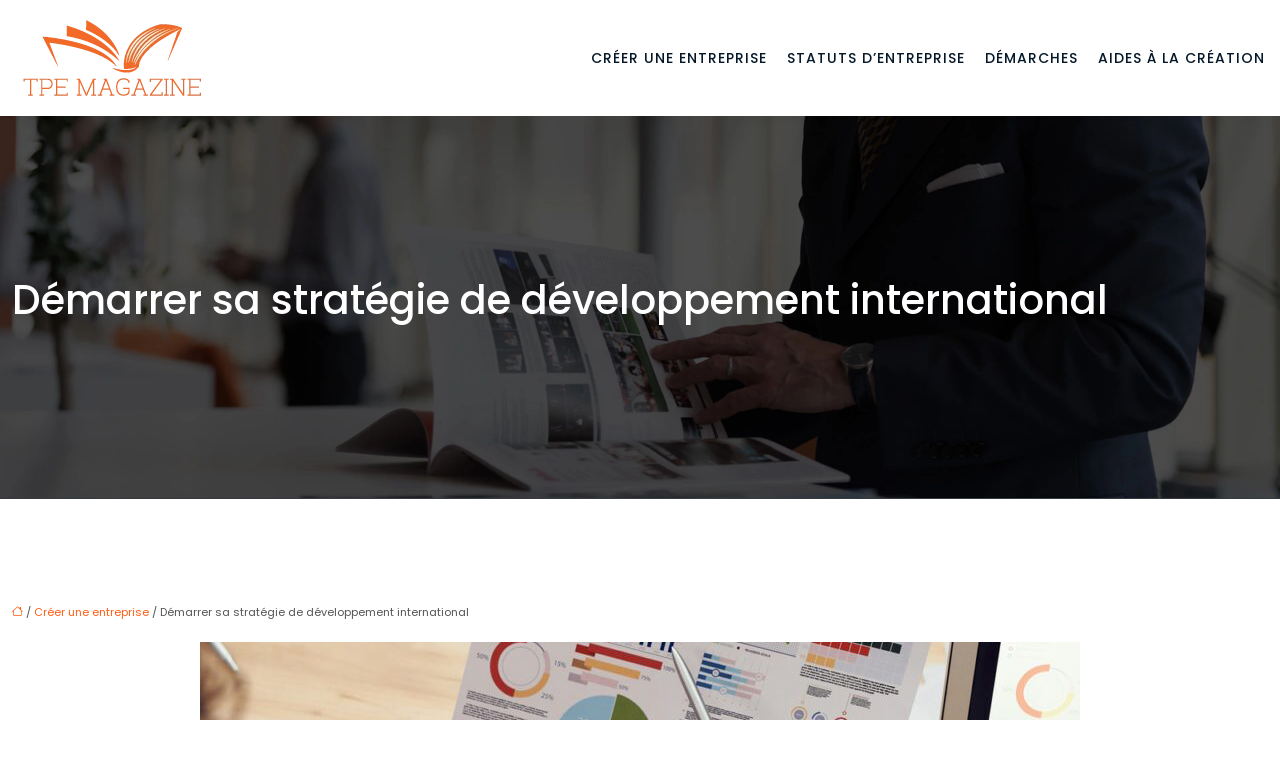

--- FILE ---
content_type: text/html; charset=UTF-8
request_url: https://www.tpemagazine.com/demarrer-sa-strategie-de-developpement-international/
body_size: 12244
content:
<!DOCTYPE html>
<html lang="fr-FR">
<head>
<meta charset="UTF-8" />
<meta name="viewport" content="width=device-width">
<link rel="shortcut icon" href="/wp-content/uploads/2021/04/favicon-1.png" />
<script type="application/ld+json">
{
    "@context": "https://schema.org",
    "@graph": [
        {
            "@type": "WebSite",
            "@id": "https://www.tpemagazine.com#website",
            "url": "https://www.tpemagazine.com",
            "inLanguage": "fr-FR",
            "publisher": {
                "@id": "https://www.tpemagazine.com#organization"
            }
        },
        {
            "@type": "Organization",
            "@id": "https://www.tpemagazine.com#organization",
            "url": "https://www.tpemagazine.com",
            "logo": {
                "@type": "ImageObject",
                "@id": "https://www.tpemagazine.com#logo",
                "url": "https://www.tpemagazine.com/wp-content/uploads/2024/08/LOGO-1.webp"
            }
        },
        {
            "@type": "Person",
            "@id": "https://www.tpemagazine.com/author/webgcs#person",
            "name": "admin",
            "jobTitle": "Rédaction Web",
            "url": "https://www.tpemagazine.com/author/webgcs",
            "worksFor": {
                "@id": "https://www.tpemagazine.com#organization"
            },
            "image": {
                "@type": "ImageObject",
                "url": ""
            }
        },
        {
            "@type": "WebPage",
            "@id": "https://www.tpemagazine.com/demarrer-sa-strategie-de-developpement-international/#webpage",
            "url": "https://www.tpemagazine.com/demarrer-sa-strategie-de-developpement-international/",
            "isPartOf": {
                "@id": "https://www.tpemagazine.com#website"
            },
            "breadcrumb": {
                "@id": "https://www.tpemagazine.com/demarrer-sa-strategie-de-developpement-international/#breadcrumb"
            },
            "inLanguage": "fr_FR",
            "primaryImageOfPage": {
                "@id": "https://www.tpemagazine.com/wp-content/uploads/2021/12/strategie-de-developpement-international.jpg"
            }
        },
        {
            "@type": "Article",
            "@id": "https://www.tpemagazine.com/demarrer-sa-strategie-de-developpement-international/#article",
            "headline": "Démarrer sa stratégie de développement international",
            "mainEntityOfPage": {
                "@id": "https://www.tpemagazine.com/demarrer-sa-strategie-de-developpement-international/#webpage"
            },
            "image": {
                "@type": "ImageObject",
                "@id": "https://www.tpemagazine.com/wp-content/uploads/2021/12/strategie-de-developpement-international.jpg",
                "url": "https://www.tpemagazine.com/wp-content/uploads/2021/12/strategie-de-developpement-international.jpg",
                "width": 880,
                "height": 300,
                "alt": "stratégie de développement international"
            },
            "wordCount": 889,
            "isAccessibleForFree": true,
            "articleSection": [
                "Créer une entreprise"
            ],
            "datePublished": "2021-12-03T17:00:07+00:00",
            "author": {
                "@id": "https://www.tpemagazine.com/author/webgcs#person"
            },
            "publisher": {
                "@id": "https://www.tpemagazine.com#organization"
            },
            "inLanguage": "fr-FR"
        },
        {
            "@type": "BreadcrumbList",
            "@id": "https://www.tpemagazine.com/demarrer-sa-strategie-de-developpement-international/#breadcrumb",
            "itemListElement": [
                {
                    "@type": "ListItem",
                    "position": 1,
                    "name": "Accueil",
                    "item": "https://www.tpemagazine.com/"
                },
                {
                    "@type": "ListItem",
                    "position": 2,
                    "name": "Créer une entreprise",
                    "item": "https://www.tpemagazine.com/creer-une-entreprise/"
                },
                {
                    "@type": "ListItem",
                    "position": 3,
                    "name": "Démarrer sa stratégie de développement international",
                    "item": "https://www.tpemagazine.com/demarrer-sa-strategie-de-developpement-international/"
                }
            ]
        }
    ]
}</script>
<meta name='robots' content='max-image-preview:large' />
<title>Stratégie internationale : pour la promotion de l’export</title><meta name="description" content="La stratégie internationale doit être définie au préalable avant de se lancer dans le commerce international et augmenter votre chiffre d’affaire et réputation."><link rel="alternate" title="oEmbed (JSON)" type="application/json+oembed" href="https://www.tpemagazine.com/wp-json/oembed/1.0/embed?url=https%3A%2F%2Fwww.tpemagazine.com%2Fdemarrer-sa-strategie-de-developpement-international%2F" />
<link rel="alternate" title="oEmbed (XML)" type="text/xml+oembed" href="https://www.tpemagazine.com/wp-json/oembed/1.0/embed?url=https%3A%2F%2Fwww.tpemagazine.com%2Fdemarrer-sa-strategie-de-developpement-international%2F&#038;format=xml" />
<style id='wp-img-auto-sizes-contain-inline-css' type='text/css'>
img:is([sizes=auto i],[sizes^="auto," i]){contain-intrinsic-size:3000px 1500px}
/*# sourceURL=wp-img-auto-sizes-contain-inline-css */
</style>
<style id='wp-block-library-inline-css' type='text/css'>
:root{--wp-block-synced-color:#7a00df;--wp-block-synced-color--rgb:122,0,223;--wp-bound-block-color:var(--wp-block-synced-color);--wp-editor-canvas-background:#ddd;--wp-admin-theme-color:#007cba;--wp-admin-theme-color--rgb:0,124,186;--wp-admin-theme-color-darker-10:#006ba1;--wp-admin-theme-color-darker-10--rgb:0,107,160.5;--wp-admin-theme-color-darker-20:#005a87;--wp-admin-theme-color-darker-20--rgb:0,90,135;--wp-admin-border-width-focus:2px}@media (min-resolution:192dpi){:root{--wp-admin-border-width-focus:1.5px}}.wp-element-button{cursor:pointer}:root .has-very-light-gray-background-color{background-color:#eee}:root .has-very-dark-gray-background-color{background-color:#313131}:root .has-very-light-gray-color{color:#eee}:root .has-very-dark-gray-color{color:#313131}:root .has-vivid-green-cyan-to-vivid-cyan-blue-gradient-background{background:linear-gradient(135deg,#00d084,#0693e3)}:root .has-purple-crush-gradient-background{background:linear-gradient(135deg,#34e2e4,#4721fb 50%,#ab1dfe)}:root .has-hazy-dawn-gradient-background{background:linear-gradient(135deg,#faaca8,#dad0ec)}:root .has-subdued-olive-gradient-background{background:linear-gradient(135deg,#fafae1,#67a671)}:root .has-atomic-cream-gradient-background{background:linear-gradient(135deg,#fdd79a,#004a59)}:root .has-nightshade-gradient-background{background:linear-gradient(135deg,#330968,#31cdcf)}:root .has-midnight-gradient-background{background:linear-gradient(135deg,#020381,#2874fc)}:root{--wp--preset--font-size--normal:16px;--wp--preset--font-size--huge:42px}.has-regular-font-size{font-size:1em}.has-larger-font-size{font-size:2.625em}.has-normal-font-size{font-size:var(--wp--preset--font-size--normal)}.has-huge-font-size{font-size:var(--wp--preset--font-size--huge)}.has-text-align-center{text-align:center}.has-text-align-left{text-align:left}.has-text-align-right{text-align:right}.has-fit-text{white-space:nowrap!important}#end-resizable-editor-section{display:none}.aligncenter{clear:both}.items-justified-left{justify-content:flex-start}.items-justified-center{justify-content:center}.items-justified-right{justify-content:flex-end}.items-justified-space-between{justify-content:space-between}.screen-reader-text{border:0;clip-path:inset(50%);height:1px;margin:-1px;overflow:hidden;padding:0;position:absolute;width:1px;word-wrap:normal!important}.screen-reader-text:focus{background-color:#ddd;clip-path:none;color:#444;display:block;font-size:1em;height:auto;left:5px;line-height:normal;padding:15px 23px 14px;text-decoration:none;top:5px;width:auto;z-index:100000}html :where(.has-border-color){border-style:solid}html :where([style*=border-top-color]){border-top-style:solid}html :where([style*=border-right-color]){border-right-style:solid}html :where([style*=border-bottom-color]){border-bottom-style:solid}html :where([style*=border-left-color]){border-left-style:solid}html :where([style*=border-width]){border-style:solid}html :where([style*=border-top-width]){border-top-style:solid}html :where([style*=border-right-width]){border-right-style:solid}html :where([style*=border-bottom-width]){border-bottom-style:solid}html :where([style*=border-left-width]){border-left-style:solid}html :where(img[class*=wp-image-]){height:auto;max-width:100%}:where(figure){margin:0 0 1em}html :where(.is-position-sticky){--wp-admin--admin-bar--position-offset:var(--wp-admin--admin-bar--height,0px)}@media screen and (max-width:600px){html :where(.is-position-sticky){--wp-admin--admin-bar--position-offset:0px}}

/*# sourceURL=wp-block-library-inline-css */
</style><style id='global-styles-inline-css' type='text/css'>
:root{--wp--preset--aspect-ratio--square: 1;--wp--preset--aspect-ratio--4-3: 4/3;--wp--preset--aspect-ratio--3-4: 3/4;--wp--preset--aspect-ratio--3-2: 3/2;--wp--preset--aspect-ratio--2-3: 2/3;--wp--preset--aspect-ratio--16-9: 16/9;--wp--preset--aspect-ratio--9-16: 9/16;--wp--preset--color--black: #000000;--wp--preset--color--cyan-bluish-gray: #abb8c3;--wp--preset--color--white: #ffffff;--wp--preset--color--pale-pink: #f78da7;--wp--preset--color--vivid-red: #cf2e2e;--wp--preset--color--luminous-vivid-orange: #ff6900;--wp--preset--color--luminous-vivid-amber: #fcb900;--wp--preset--color--light-green-cyan: #7bdcb5;--wp--preset--color--vivid-green-cyan: #00d084;--wp--preset--color--pale-cyan-blue: #8ed1fc;--wp--preset--color--vivid-cyan-blue: #0693e3;--wp--preset--color--vivid-purple: #9b51e0;--wp--preset--color--base: #f9f9f9;--wp--preset--color--base-2: #ffffff;--wp--preset--color--contrast: #111111;--wp--preset--color--contrast-2: #636363;--wp--preset--color--contrast-3: #A4A4A4;--wp--preset--color--accent: #cfcabe;--wp--preset--color--accent-2: #c2a990;--wp--preset--color--accent-3: #d8613c;--wp--preset--color--accent-4: #b1c5a4;--wp--preset--color--accent-5: #b5bdbc;--wp--preset--gradient--vivid-cyan-blue-to-vivid-purple: linear-gradient(135deg,rgb(6,147,227) 0%,rgb(155,81,224) 100%);--wp--preset--gradient--light-green-cyan-to-vivid-green-cyan: linear-gradient(135deg,rgb(122,220,180) 0%,rgb(0,208,130) 100%);--wp--preset--gradient--luminous-vivid-amber-to-luminous-vivid-orange: linear-gradient(135deg,rgb(252,185,0) 0%,rgb(255,105,0) 100%);--wp--preset--gradient--luminous-vivid-orange-to-vivid-red: linear-gradient(135deg,rgb(255,105,0) 0%,rgb(207,46,46) 100%);--wp--preset--gradient--very-light-gray-to-cyan-bluish-gray: linear-gradient(135deg,rgb(238,238,238) 0%,rgb(169,184,195) 100%);--wp--preset--gradient--cool-to-warm-spectrum: linear-gradient(135deg,rgb(74,234,220) 0%,rgb(151,120,209) 20%,rgb(207,42,186) 40%,rgb(238,44,130) 60%,rgb(251,105,98) 80%,rgb(254,248,76) 100%);--wp--preset--gradient--blush-light-purple: linear-gradient(135deg,rgb(255,206,236) 0%,rgb(152,150,240) 100%);--wp--preset--gradient--blush-bordeaux: linear-gradient(135deg,rgb(254,205,165) 0%,rgb(254,45,45) 50%,rgb(107,0,62) 100%);--wp--preset--gradient--luminous-dusk: linear-gradient(135deg,rgb(255,203,112) 0%,rgb(199,81,192) 50%,rgb(65,88,208) 100%);--wp--preset--gradient--pale-ocean: linear-gradient(135deg,rgb(255,245,203) 0%,rgb(182,227,212) 50%,rgb(51,167,181) 100%);--wp--preset--gradient--electric-grass: linear-gradient(135deg,rgb(202,248,128) 0%,rgb(113,206,126) 100%);--wp--preset--gradient--midnight: linear-gradient(135deg,rgb(2,3,129) 0%,rgb(40,116,252) 100%);--wp--preset--gradient--gradient-1: linear-gradient(to bottom, #cfcabe 0%, #F9F9F9 100%);--wp--preset--gradient--gradient-2: linear-gradient(to bottom, #C2A990 0%, #F9F9F9 100%);--wp--preset--gradient--gradient-3: linear-gradient(to bottom, #D8613C 0%, #F9F9F9 100%);--wp--preset--gradient--gradient-4: linear-gradient(to bottom, #B1C5A4 0%, #F9F9F9 100%);--wp--preset--gradient--gradient-5: linear-gradient(to bottom, #B5BDBC 0%, #F9F9F9 100%);--wp--preset--gradient--gradient-6: linear-gradient(to bottom, #A4A4A4 0%, #F9F9F9 100%);--wp--preset--gradient--gradient-7: linear-gradient(to bottom, #cfcabe 50%, #F9F9F9 50%);--wp--preset--gradient--gradient-8: linear-gradient(to bottom, #C2A990 50%, #F9F9F9 50%);--wp--preset--gradient--gradient-9: linear-gradient(to bottom, #D8613C 50%, #F9F9F9 50%);--wp--preset--gradient--gradient-10: linear-gradient(to bottom, #B1C5A4 50%, #F9F9F9 50%);--wp--preset--gradient--gradient-11: linear-gradient(to bottom, #B5BDBC 50%, #F9F9F9 50%);--wp--preset--gradient--gradient-12: linear-gradient(to bottom, #A4A4A4 50%, #F9F9F9 50%);--wp--preset--font-size--small: 13px;--wp--preset--font-size--medium: 20px;--wp--preset--font-size--large: 36px;--wp--preset--font-size--x-large: 42px;--wp--preset--spacing--20: min(1.5rem, 2vw);--wp--preset--spacing--30: min(2.5rem, 3vw);--wp--preset--spacing--40: min(4rem, 5vw);--wp--preset--spacing--50: min(6.5rem, 8vw);--wp--preset--spacing--60: min(10.5rem, 13vw);--wp--preset--spacing--70: 3.38rem;--wp--preset--spacing--80: 5.06rem;--wp--preset--spacing--10: 1rem;--wp--preset--shadow--natural: 6px 6px 9px rgba(0, 0, 0, 0.2);--wp--preset--shadow--deep: 12px 12px 50px rgba(0, 0, 0, 0.4);--wp--preset--shadow--sharp: 6px 6px 0px rgba(0, 0, 0, 0.2);--wp--preset--shadow--outlined: 6px 6px 0px -3px rgb(255, 255, 255), 6px 6px rgb(0, 0, 0);--wp--preset--shadow--crisp: 6px 6px 0px rgb(0, 0, 0);}:root { --wp--style--global--content-size: 1320px;--wp--style--global--wide-size: 1920px; }:where(body) { margin: 0; }.wp-site-blocks { padding-top: var(--wp--style--root--padding-top); padding-bottom: var(--wp--style--root--padding-bottom); }.has-global-padding { padding-right: var(--wp--style--root--padding-right); padding-left: var(--wp--style--root--padding-left); }.has-global-padding > .alignfull { margin-right: calc(var(--wp--style--root--padding-right) * -1); margin-left: calc(var(--wp--style--root--padding-left) * -1); }.has-global-padding :where(:not(.alignfull.is-layout-flow) > .has-global-padding:not(.wp-block-block, .alignfull)) { padding-right: 0; padding-left: 0; }.has-global-padding :where(:not(.alignfull.is-layout-flow) > .has-global-padding:not(.wp-block-block, .alignfull)) > .alignfull { margin-left: 0; margin-right: 0; }.wp-site-blocks > .alignleft { float: left; margin-right: 2em; }.wp-site-blocks > .alignright { float: right; margin-left: 2em; }.wp-site-blocks > .aligncenter { justify-content: center; margin-left: auto; margin-right: auto; }:where(.wp-site-blocks) > * { margin-block-start: 1.2rem; margin-block-end: 0; }:where(.wp-site-blocks) > :first-child { margin-block-start: 0; }:where(.wp-site-blocks) > :last-child { margin-block-end: 0; }:root { --wp--style--block-gap: 1.2rem; }:root :where(.is-layout-flow) > :first-child{margin-block-start: 0;}:root :where(.is-layout-flow) > :last-child{margin-block-end: 0;}:root :where(.is-layout-flow) > *{margin-block-start: 1.2rem;margin-block-end: 0;}:root :where(.is-layout-constrained) > :first-child{margin-block-start: 0;}:root :where(.is-layout-constrained) > :last-child{margin-block-end: 0;}:root :where(.is-layout-constrained) > *{margin-block-start: 1.2rem;margin-block-end: 0;}:root :where(.is-layout-flex){gap: 1.2rem;}:root :where(.is-layout-grid){gap: 1.2rem;}.is-layout-flow > .alignleft{float: left;margin-inline-start: 0;margin-inline-end: 2em;}.is-layout-flow > .alignright{float: right;margin-inline-start: 2em;margin-inline-end: 0;}.is-layout-flow > .aligncenter{margin-left: auto !important;margin-right: auto !important;}.is-layout-constrained > .alignleft{float: left;margin-inline-start: 0;margin-inline-end: 2em;}.is-layout-constrained > .alignright{float: right;margin-inline-start: 2em;margin-inline-end: 0;}.is-layout-constrained > .aligncenter{margin-left: auto !important;margin-right: auto !important;}.is-layout-constrained > :where(:not(.alignleft):not(.alignright):not(.alignfull)){max-width: var(--wp--style--global--content-size);margin-left: auto !important;margin-right: auto !important;}.is-layout-constrained > .alignwide{max-width: var(--wp--style--global--wide-size);}body .is-layout-flex{display: flex;}.is-layout-flex{flex-wrap: wrap;align-items: center;}.is-layout-flex > :is(*, div){margin: 0;}body .is-layout-grid{display: grid;}.is-layout-grid > :is(*, div){margin: 0;}body{--wp--style--root--padding-top: 0px;--wp--style--root--padding-right: var(--wp--preset--spacing--50);--wp--style--root--padding-bottom: 0px;--wp--style--root--padding-left: var(--wp--preset--spacing--50);}a:where(:not(.wp-element-button)){text-decoration: underline;}:root :where(a:where(:not(.wp-element-button)):hover){text-decoration: none;}:root :where(.wp-element-button, .wp-block-button__link){background-color: var(--wp--preset--color--contrast);border-radius: .33rem;border-color: var(--wp--preset--color--contrast);border-width: 0;color: var(--wp--preset--color--base);font-family: inherit;font-size: var(--wp--preset--font-size--small);font-style: normal;font-weight: 500;letter-spacing: inherit;line-height: inherit;padding-top: 0.6rem;padding-right: 1rem;padding-bottom: 0.6rem;padding-left: 1rem;text-decoration: none;text-transform: inherit;}:root :where(.wp-element-button:hover, .wp-block-button__link:hover){background-color: var(--wp--preset--color--contrast-2);border-color: var(--wp--preset--color--contrast-2);color: var(--wp--preset--color--base);}:root :where(.wp-element-button:focus, .wp-block-button__link:focus){background-color: var(--wp--preset--color--contrast-2);border-color: var(--wp--preset--color--contrast-2);color: var(--wp--preset--color--base);outline-color: var(--wp--preset--color--contrast);outline-offset: 2px;outline-style: dotted;outline-width: 1px;}:root :where(.wp-element-button:active, .wp-block-button__link:active){background-color: var(--wp--preset--color--contrast);color: var(--wp--preset--color--base);}:root :where(.wp-element-caption, .wp-block-audio figcaption, .wp-block-embed figcaption, .wp-block-gallery figcaption, .wp-block-image figcaption, .wp-block-table figcaption, .wp-block-video figcaption){color: var(--wp--preset--color--contrast-2);font-family: var(--wp--preset--font-family--body);font-size: 0.8rem;}.has-black-color{color: var(--wp--preset--color--black) !important;}.has-cyan-bluish-gray-color{color: var(--wp--preset--color--cyan-bluish-gray) !important;}.has-white-color{color: var(--wp--preset--color--white) !important;}.has-pale-pink-color{color: var(--wp--preset--color--pale-pink) !important;}.has-vivid-red-color{color: var(--wp--preset--color--vivid-red) !important;}.has-luminous-vivid-orange-color{color: var(--wp--preset--color--luminous-vivid-orange) !important;}.has-luminous-vivid-amber-color{color: var(--wp--preset--color--luminous-vivid-amber) !important;}.has-light-green-cyan-color{color: var(--wp--preset--color--light-green-cyan) !important;}.has-vivid-green-cyan-color{color: var(--wp--preset--color--vivid-green-cyan) !important;}.has-pale-cyan-blue-color{color: var(--wp--preset--color--pale-cyan-blue) !important;}.has-vivid-cyan-blue-color{color: var(--wp--preset--color--vivid-cyan-blue) !important;}.has-vivid-purple-color{color: var(--wp--preset--color--vivid-purple) !important;}.has-base-color{color: var(--wp--preset--color--base) !important;}.has-base-2-color{color: var(--wp--preset--color--base-2) !important;}.has-contrast-color{color: var(--wp--preset--color--contrast) !important;}.has-contrast-2-color{color: var(--wp--preset--color--contrast-2) !important;}.has-contrast-3-color{color: var(--wp--preset--color--contrast-3) !important;}.has-accent-color{color: var(--wp--preset--color--accent) !important;}.has-accent-2-color{color: var(--wp--preset--color--accent-2) !important;}.has-accent-3-color{color: var(--wp--preset--color--accent-3) !important;}.has-accent-4-color{color: var(--wp--preset--color--accent-4) !important;}.has-accent-5-color{color: var(--wp--preset--color--accent-5) !important;}.has-black-background-color{background-color: var(--wp--preset--color--black) !important;}.has-cyan-bluish-gray-background-color{background-color: var(--wp--preset--color--cyan-bluish-gray) !important;}.has-white-background-color{background-color: var(--wp--preset--color--white) !important;}.has-pale-pink-background-color{background-color: var(--wp--preset--color--pale-pink) !important;}.has-vivid-red-background-color{background-color: var(--wp--preset--color--vivid-red) !important;}.has-luminous-vivid-orange-background-color{background-color: var(--wp--preset--color--luminous-vivid-orange) !important;}.has-luminous-vivid-amber-background-color{background-color: var(--wp--preset--color--luminous-vivid-amber) !important;}.has-light-green-cyan-background-color{background-color: var(--wp--preset--color--light-green-cyan) !important;}.has-vivid-green-cyan-background-color{background-color: var(--wp--preset--color--vivid-green-cyan) !important;}.has-pale-cyan-blue-background-color{background-color: var(--wp--preset--color--pale-cyan-blue) !important;}.has-vivid-cyan-blue-background-color{background-color: var(--wp--preset--color--vivid-cyan-blue) !important;}.has-vivid-purple-background-color{background-color: var(--wp--preset--color--vivid-purple) !important;}.has-base-background-color{background-color: var(--wp--preset--color--base) !important;}.has-base-2-background-color{background-color: var(--wp--preset--color--base-2) !important;}.has-contrast-background-color{background-color: var(--wp--preset--color--contrast) !important;}.has-contrast-2-background-color{background-color: var(--wp--preset--color--contrast-2) !important;}.has-contrast-3-background-color{background-color: var(--wp--preset--color--contrast-3) !important;}.has-accent-background-color{background-color: var(--wp--preset--color--accent) !important;}.has-accent-2-background-color{background-color: var(--wp--preset--color--accent-2) !important;}.has-accent-3-background-color{background-color: var(--wp--preset--color--accent-3) !important;}.has-accent-4-background-color{background-color: var(--wp--preset--color--accent-4) !important;}.has-accent-5-background-color{background-color: var(--wp--preset--color--accent-5) !important;}.has-black-border-color{border-color: var(--wp--preset--color--black) !important;}.has-cyan-bluish-gray-border-color{border-color: var(--wp--preset--color--cyan-bluish-gray) !important;}.has-white-border-color{border-color: var(--wp--preset--color--white) !important;}.has-pale-pink-border-color{border-color: var(--wp--preset--color--pale-pink) !important;}.has-vivid-red-border-color{border-color: var(--wp--preset--color--vivid-red) !important;}.has-luminous-vivid-orange-border-color{border-color: var(--wp--preset--color--luminous-vivid-orange) !important;}.has-luminous-vivid-amber-border-color{border-color: var(--wp--preset--color--luminous-vivid-amber) !important;}.has-light-green-cyan-border-color{border-color: var(--wp--preset--color--light-green-cyan) !important;}.has-vivid-green-cyan-border-color{border-color: var(--wp--preset--color--vivid-green-cyan) !important;}.has-pale-cyan-blue-border-color{border-color: var(--wp--preset--color--pale-cyan-blue) !important;}.has-vivid-cyan-blue-border-color{border-color: var(--wp--preset--color--vivid-cyan-blue) !important;}.has-vivid-purple-border-color{border-color: var(--wp--preset--color--vivid-purple) !important;}.has-base-border-color{border-color: var(--wp--preset--color--base) !important;}.has-base-2-border-color{border-color: var(--wp--preset--color--base-2) !important;}.has-contrast-border-color{border-color: var(--wp--preset--color--contrast) !important;}.has-contrast-2-border-color{border-color: var(--wp--preset--color--contrast-2) !important;}.has-contrast-3-border-color{border-color: var(--wp--preset--color--contrast-3) !important;}.has-accent-border-color{border-color: var(--wp--preset--color--accent) !important;}.has-accent-2-border-color{border-color: var(--wp--preset--color--accent-2) !important;}.has-accent-3-border-color{border-color: var(--wp--preset--color--accent-3) !important;}.has-accent-4-border-color{border-color: var(--wp--preset--color--accent-4) !important;}.has-accent-5-border-color{border-color: var(--wp--preset--color--accent-5) !important;}.has-vivid-cyan-blue-to-vivid-purple-gradient-background{background: var(--wp--preset--gradient--vivid-cyan-blue-to-vivid-purple) !important;}.has-light-green-cyan-to-vivid-green-cyan-gradient-background{background: var(--wp--preset--gradient--light-green-cyan-to-vivid-green-cyan) !important;}.has-luminous-vivid-amber-to-luminous-vivid-orange-gradient-background{background: var(--wp--preset--gradient--luminous-vivid-amber-to-luminous-vivid-orange) !important;}.has-luminous-vivid-orange-to-vivid-red-gradient-background{background: var(--wp--preset--gradient--luminous-vivid-orange-to-vivid-red) !important;}.has-very-light-gray-to-cyan-bluish-gray-gradient-background{background: var(--wp--preset--gradient--very-light-gray-to-cyan-bluish-gray) !important;}.has-cool-to-warm-spectrum-gradient-background{background: var(--wp--preset--gradient--cool-to-warm-spectrum) !important;}.has-blush-light-purple-gradient-background{background: var(--wp--preset--gradient--blush-light-purple) !important;}.has-blush-bordeaux-gradient-background{background: var(--wp--preset--gradient--blush-bordeaux) !important;}.has-luminous-dusk-gradient-background{background: var(--wp--preset--gradient--luminous-dusk) !important;}.has-pale-ocean-gradient-background{background: var(--wp--preset--gradient--pale-ocean) !important;}.has-electric-grass-gradient-background{background: var(--wp--preset--gradient--electric-grass) !important;}.has-midnight-gradient-background{background: var(--wp--preset--gradient--midnight) !important;}.has-gradient-1-gradient-background{background: var(--wp--preset--gradient--gradient-1) !important;}.has-gradient-2-gradient-background{background: var(--wp--preset--gradient--gradient-2) !important;}.has-gradient-3-gradient-background{background: var(--wp--preset--gradient--gradient-3) !important;}.has-gradient-4-gradient-background{background: var(--wp--preset--gradient--gradient-4) !important;}.has-gradient-5-gradient-background{background: var(--wp--preset--gradient--gradient-5) !important;}.has-gradient-6-gradient-background{background: var(--wp--preset--gradient--gradient-6) !important;}.has-gradient-7-gradient-background{background: var(--wp--preset--gradient--gradient-7) !important;}.has-gradient-8-gradient-background{background: var(--wp--preset--gradient--gradient-8) !important;}.has-gradient-9-gradient-background{background: var(--wp--preset--gradient--gradient-9) !important;}.has-gradient-10-gradient-background{background: var(--wp--preset--gradient--gradient-10) !important;}.has-gradient-11-gradient-background{background: var(--wp--preset--gradient--gradient-11) !important;}.has-gradient-12-gradient-background{background: var(--wp--preset--gradient--gradient-12) !important;}.has-small-font-size{font-size: var(--wp--preset--font-size--small) !important;}.has-medium-font-size{font-size: var(--wp--preset--font-size--medium) !important;}.has-large-font-size{font-size: var(--wp--preset--font-size--large) !important;}.has-x-large-font-size{font-size: var(--wp--preset--font-size--x-large) !important;}
/*# sourceURL=global-styles-inline-css */
</style>

<link rel='stylesheet' id='default-css' href='https://www.tpemagazine.com/wp-content/themes/factory-templates-4/style.css?ver=dbc7f5d33eaf40492622561501cfe4ab' type='text/css' media='all' />
<link rel='stylesheet' id='bootstrap5-css' href='https://www.tpemagazine.com/wp-content/themes/factory-templates-4/css/bootstrap.min.css?ver=dbc7f5d33eaf40492622561501cfe4ab' type='text/css' media='all' />
<link rel='stylesheet' id='bootstrap-icon-css' href='https://www.tpemagazine.com/wp-content/themes/factory-templates-4/css/bootstrap-icons.css?ver=dbc7f5d33eaf40492622561501cfe4ab' type='text/css' media='all' />
<link rel='stylesheet' id='global-css' href='https://www.tpemagazine.com/wp-content/themes/factory-templates-4/css/global.css?ver=dbc7f5d33eaf40492622561501cfe4ab' type='text/css' media='all' />
<link rel='stylesheet' id='light-theme-css' href='https://www.tpemagazine.com/wp-content/themes/factory-templates-4/css/light.css?ver=dbc7f5d33eaf40492622561501cfe4ab' type='text/css' media='all' />
<script type="text/javascript" src="https://code.jquery.com/jquery-3.2.1.min.js?ver=dbc7f5d33eaf40492622561501cfe4ab" id="jquery3.2.1-js"></script>
<script type="text/javascript" src="https://www.tpemagazine.com/wp-content/themes/factory-templates-4/js/fn.js?ver=dbc7f5d33eaf40492622561501cfe4ab" id="default_script-js"></script>
<link rel="https://api.w.org/" href="https://www.tpemagazine.com/wp-json/" /><link rel="alternate" title="JSON" type="application/json" href="https://www.tpemagazine.com/wp-json/wp/v2/posts/413" /><link rel="EditURI" type="application/rsd+xml" title="RSD" href="https://www.tpemagazine.com/xmlrpc.php?rsd" />
<link rel="canonical" href="https://www.tpemagazine.com/demarrer-sa-strategie-de-developpement-international/" />
<link rel='shortlink' href='https://www.tpemagazine.com/?p=413' />
 
<link href="https://fonts.googleapis.com/css2?family=Hind:wght@300;400;500;600;700&family=Poppins:ital,wght@0,100;0,200;0,300;0,400;0,500;0,600;0,700;0,800;0,900;1,100;1,200;1,300;1,400;1,500;1,600;1,700;1,800;1,900&family=Roboto:ital,wght@0,100;0,300;0,400;0,500;0,700;0,900;1,100;1,300;1,400;1,500;1,700;1,900&display=swap" rel="stylesheet">
<meta name="google-site-verification" content="nAZp0nf849UZYkUrfriSOq34Q1hmZaMxWRrl2RUULOw" />
<meta name="google-site-verification" content="Nd3ULjuT09VBuI-Dcci3DXM-b9ZkT6ZhGhEEFsXrDCY" /> 
<style type="text/css">
.default_color_background,.menu-bars{background-color : #ff5e14 }.default_color_text,a,h1 span,h2 span,h3 span,h4 span,h5 span,h6 span{color :#ff5e14 }.navigation li a,.navigation li.disabled,.navigation li.active a,.owl-dots .owl-dot.active span,.owl-dots .owl-dot:hover span{background-color: #ff5e14;}
.block-spc{border-color:#ff5e14}
.page-content a{color : #ff5e14 }.page-content a:hover{color : #4285F4 }.home .body-content a{color : #ff5e14 }.home .body-content a:hover{color : #4285F4 }.col-menu,.main-navigation{background-color:#ffffff;}.main-navigation {padding:10px 0px;}.main-navigation.scrolled{background-color:#ffffff;}.main-navigation .logo-main{height: 80px;}.main-navigation  .logo-sticky{height: 70px;}.main-navigation .sub-menu{background-color: #ffffff;}nav li a{font-size:14px;}nav li a{line-height:27px;}nav li a{color:#051829!important;}nav li:hover > a,.current-menu-item > a{color:#ff5e14!important;}.sub-menu a{color:#051829!important;}.archive h1{color:#fff!important;}.category .subheader,.single .subheader{padding:160px 0 }.archive h1{text-align:left!important;} .archive h1{font-size:40px}  .archive h2,.cat-description h2{font-size:25px} .archive h2 a,.cat-description h2{color:#333!important;}.archive .readmore{background-color:#ff5e14;}.archive .readmore{color:#ffffff;}.archive .readmore:hover{background-color:#051829;}.archive .readmore:hover{color:#ffffff;}.archive .readmore{padding:10px 20px;}.single h1{color:#fff!important;}.single .the-post h2{color:#222!important;}.single .the-post h3{color:#222!important;}.single .the-post h4{color:#222!important;}.single .the-post h5{color:#222!important;} .single .post-content a{color:#ff5e14} .single .post-content a:hover{color:#4285F4}.single h1{text-align:left!important;}.single h1{font-size: 40px}.single h2{font-size: 25px}.single h3{font-size: 21px}.single h4{font-size: 18px}footer{background-position:top } #back_to_top{background-color:#FF5E14;}#back_to_top i, #back_to_top svg{color:#ffffff;} footer{padding:85px 0 0px} .copyright{background-color:#111111} </style>
<style>:root {
    --color-primary: #ff5e14;
    --color-primary-light: #ff7a1a;
    --color-primary-dark: #b2410e;
    --color-primary-hover: #e55412;
    --color-primary-muted: #ff9620;
            --color-background: tpemagazine;
    --color-text: #000000;
} </style>
<style id="custom-st" type="text/css">
body{color:#555;font-family:Poppins;font-weight:400;font-size:15px;line-height:27px;}p{text-align:justify;}h1,h2,h4{font-family:Poppins;font-weight:600;margin-bottom:15px;}h3{font-family:Hind;font-weight:700;margin-bottom:15px;}.tt-petit{font-family:Poppins;font-weight:600;margin-bottom:15px;text-transform:uppercase;}.petit-titre{font-family:Poppins;font-weight:500;letter-spacing:1px;}.main-navigation .menu-item-has-children:after{top:9px;right:-13px;color:#ff5e14;}nav li a{font-weight:500;letter-spacing:1px;text-transform:uppercase;}.col-up{margin-top:-150px !important;position:relative;z-index:3;}.cadr-col{border-radius:5px;}.ombre-col{box-shadow:0 10px 50px -12px rgba(171,171,171,.9);position:relative;}.ombre-col:after{content:'';bottom:0;left:0;width:100%;height:6px;background:#ff5e14;display:block;transition:width 0.5s ease-in-out;border-bottom-left-radius:30px;-webkit-bottom-left-radius:30px;-moz-bottom-left-radius:30px;border-bottom-right-radius:30px;position:absolute;}.ombre-col:hover:after{width:0%;}.img2{margin-top:-120px !important;position:relative;max-width:400px;}hr{margin:15px 0;opacity:1;color:transparent !important;border-top:3px solid #FF5E14 !important;max-width:50px !important;}#back_to_top{border-radius:6px;}#inactive,#progress,.to-top{box-shadow:none;}footer .copyright{border-top:none !important;padding:30px 0;margin-top:50px;text-align:center;}.bi-chevron-right::before{font-weight:bold !important;font-size:12px;}footer .footer-widget{font-family:Hind;font-weight:700;color:#fff;line-height:1.4em;margin-bottom:20px;border-bottom:none!important;}.widget_footer img{margin-top:-9px;}.archive .readmore{border-radius:6px;margin-top:10px;font-weight:600;}.archive h2{margin-bottom:20px;}.archive .loop-post{margin-bottom:120px;}.widget_sidebar{box-sizing:border-box;text-align:center;padding:0px 25px 15px;}.widget_sidebar .sidebar-widget{text-align:left;padding:10px 0;border-bottom:none;font-family:Hind;font-weight:700;color:#222222;font-size:24px;}.archive h1,.archive h2,.single h1,.single h2,.single h3,.single h4{font-family:Poppins;font-weight:500;}@media screen and (max-width:1024px){.home h1{line-height:35px!important;font-size:25px!important;}.home h2{line-height:28px!important;font-size:24px!important;}.home h3{font-size:15px!important}}@media screen and (max-width:960px){.bloc1 {background:#000;}main-navigation .menu-item-has-children::after{top:16px;}.navbar-toggler-icon {background-color:#ff5e14;}.navbar-toggler {border:none;}}@media screen and (max-width:375px){h1{font-size:30px!important;}h2{font-size:20px!important;}.category .subheader,.single .subheader {padding:70px 0px;}footer .copyright{padding:25px 50px;}}</style>
</head> 

<body class="wp-singular post-template-default single single-post postid-413 single-format-standard wp-theme-factory-templates-4 catid-1" style="background-color: tpemagazine;">

<div class="main-navigation  container-fluid is_sticky ">
<nav class="navbar navbar-expand-lg  container-xxl">

<a id="logo" href="https://www.tpemagazine.com">
<img class="logo-main" src="/wp-content/uploads/2024/08/LOGO-1.webp"  width="200px"   height="80px"  alt="logo">
<img class="logo-sticky" src="/wp-content/uploads/2024/08/LOGO-1.webp" width="auto" height="70px" alt="logo"></a>

    <button class="navbar-toggler" type="button" data-bs-toggle="collapse" data-bs-target="#navbarSupportedContent" aria-controls="navbarSupportedContent" aria-expanded="false" aria-label="Toggle navigation">
      <span class="navbar-toggler-icon"><i class="bi bi-list"></i></span>
    </button>

    <div class="collapse navbar-collapse" id="navbarSupportedContent">

<ul id="main-menu" class="classic-menu navbar-nav ms-auto mb-2 mb-lg-0"><li id="menu-item-263" class="menu-item menu-item-type-taxonomy menu-item-object-category current-post-ancestor current-menu-parent current-post-parent"><a href="https://www.tpemagazine.com/creer-une-entreprise/">Créer une entreprise</a></li>
<li id="menu-item-265" class="menu-item menu-item-type-taxonomy menu-item-object-category"><a href="https://www.tpemagazine.com/statuts-dentreprise/">Statuts d&rsquo;entreprise</a></li>
<li id="menu-item-264" class="menu-item menu-item-type-taxonomy menu-item-object-category"><a href="https://www.tpemagazine.com/demarches/">Démarches</a></li>
<li id="menu-item-262" class="menu-item menu-item-type-taxonomy menu-item-object-category"><a href="https://www.tpemagazine.com/aides-a-la-creation/">Aides à la création</a></li>
</ul>
</div>
</nav>
</div><!--menu-->
<div style="" class="body-content     ">
  

<div class="container-fluid subheader" style=" background-image:url(/wp-content/uploads/2024/08/bg.webp);background-position:top ; background-color:;">
<div id="mask" style=""></div>	
<div class="container-xxl"><h1 class="title">Démarrer sa stratégie de développement international</h1></div></div>	



<div class="post-content container-xxl"> 


<div class="row">
<div class="  col-xxl-9  col-md-12">	



<div class="all-post-content">
<article>
<div style="font-size: 11px" class="breadcrumb"><a href="/"><i class="bi bi-house"></i></a>&nbsp;/&nbsp;<a href="https://www.tpemagazine.com/creer-une-entreprise/">Créer une entreprise</a>&nbsp;/&nbsp;Démarrer sa stratégie de développement international</div>
 <div class="text-center mb-4"><img class="img-fluid" caption="" alt="stratégie de développement international" src="https://www.tpemagazine.com/wp-content/uploads/2021/12/strategie-de-developpement-international.jpg" /></div><div class="the-post">





<p>La <strong>stratégie internationale</strong> est un processus d’internationalisation des produits et services pour plus de développement, plus de pérennité, plus de rentabilité. Il s’agit également d’un management stratégique vous aidant à mieux atteindre vos objectifs en exportation.  Sur ce, vous devez bien savoir les différents outils de base qui peuvent participer à votre développement ainsi que les critères à suivre et avantages pour bien démarrer votre stratégie internationale.  Pour réussir, il est crucial de bien identifier ses objectifs et de <a href="https://www.international-services.fr/">faire un plan d’action efficace</a>.</p>
<h2>Différents éléments nécessaires pour le démarrage de la stratégie de DI !<strong><br></strong></h2>
<p>Il existe différents outils numériques à utiliser pour bien démarrer votre stratégie de développement international, en particulier la <strong>stratégie d’export</strong>. En effet, mis à part l’usage fréquent des appels téléphoniques, le service de téléconférence, les intranets et e-mails, vous devez également d’une <strong>boîte à outils export</strong> comportant les éléments suivants :</p>
<ul>
<li>Les plateformes de réseaux sociaux : sont un outil efficace et simple pour développer votre commerce international et pour faciliter la relation B2B sur le marché B2C à travers les menus : messagerie instantanée, traducteur instantané, outil de contrôle financier en entreprise, outil de suivi logistique,</li>
<li>Le data base douanier en ligne : aide au classement du tarif des produits et différentes dispositions législatives et réglementaires en vigueur pour mieux se conformer au principe de la légalité des transactions à l’international,</li>
<li>Les outils de travail collaboratif : participent à l’échange, l’interaction et l’historisation de chaque projet collectif,</li>
<li>Les outils d’informations et marketing : sont un meilleur pour réussir, prospecter, mieux suivre les étapes d’identification et de qualification et mieux détecter la solvabilité d’un prospect,</li>
<li>Les outils pour simplifier votre quotidien (Google Maps, Traducteur automatique, Broadcast, Sig, Météo, Market navigator, etc.) pour géolocaliser la zone d’activité peu couverte par le GPS, pour régler le paiement, les outils de traduction automatique, pour diffuser une interview ou un témoignage client, pour protéger vos environnements digitaux, pour cartographier des lieux stratégiques, pour obtenir une liste exhaustive des pays s’adaptant à votre activité, pour maîtriser différentes langues internationales se rapportant au marché-cible…</li>
</ul>
<p>Vous pouvez également profiter des menus suivants : l’Audiovisuel, la Cyber sécurité, l’Edtech, l’Electronique-photonique, l’E-commerce, la Fintech, l’Industrie culturelle et créative, le logiciel d’entreprise, l’objet connecté, la Retail tech et Ad tech, le Sig et météo, le Silver economy, le Telecom-mobile et entre autres. Pour en savoir davantage, veuillez suivre ce lien professionnel <a href="https://www.businessfrance-tech.fr/outil-export-technologie-numerique-services-innovants/">businessfrance-tech.fr</a>  et exploiter au mieux vos ressources.  Un aspect crucial est de faire un plan d’action efficace.</p>
<h2>Conseils pour bien démarrer sa stratégie de DI !<strong><br></strong></h2>
<p>Voici les étapes essentielles pour bien démarrer votre stratégie de<strong> développement international</strong>.</p>
<ul>
<li>Privilégier la technique de la bouche à oreille pour obtenir le meilleur <strong>kit stratégie export</strong> et être accompagné par des équipes professionnelles spécialisées en la matière,</li>
<li>S’appuyer sur des boîtes à outils (traducteur automatique, météo, sig, logiciel, retail tech, google map, data base douanière en ligne, etc.) pour vous aider à faire de meilleures réflexions stratégiques,</li>
<li>Comprendre : la culture, le potentiel des principaux concurrents, les facteurs de réussite, le potentiel de croissance, les tendances, la taille du marché,</li>
<li>Obtenir un guide d’utilisation des outils mis à votre disposition et relatif : à la carte de priorisation marché, événements et programmes, fiche pays s’adaptant à votre marché, analyse de la demande internationale, référence des produits éditoriaux, chiffres et tendances de l’offre, avis et témoignages des entreprises,</li>
<li>Maîtriser les basiques de l’e-commerce,</li>
<li>Comprendre les prospects ou clients-cibles : en se familiarisant avec leur culture, leur mode de vie, leur besoin habituel, leur capacité en termes de paiement,</li>
<li>S’informer sur la réglementation internationale en vigueur : ventes à l’étranger, analyse des techniques de distribution pour plus d’efficacité et à moindre coût, droit de douane, expédition directe, redevance et taxe…</li>
<li>S’internationaliser en utilisant l’exportation directe ou l’exportation indirecte ou encore celle associée et bien exploiter le réseau de distribution à l’étranger…</li>
</ul>
<h2>Avantage de démarrer sa stratégie de DI !<strong><br></strong></h2>
<p>De primes abords, l’avantage de démarrer sa stratégie de <strong>développement export</strong> réside dans la répartition des bénéfices et coûts tout en exploitant la croissance mondiale. Ensuite, cela vous permet de faire une <strong>étude du marché international</strong> en groupant toutes les informations (interview d’entreprise, panorama de vos projets, vue d’ensemble des tendances actuelles, actualités sur vos marchés, etc.) relatives à vos activités ou commerces dans un seul endroit.  L’utilisation efficace de vos ressources et la capacité à faire un plan d’action efficace est un atout majeur.</p>
<p>Puis, vous pouvez repérer facilement le marché ou opportunités business à l’export ou import. Avec des contenus gratuits (telles que le livre blanc thématique, le guide export, la fiche marché, etc.) mis à votre disposition, vous pouvez suivre régulièrement vos opportunités, analyser la concurrence et votre positionnement, consulter les avis et témoignages clients mènes par des équipes expertes en la matière. Sachez que les guides gratuits mis à votre disposition contiennent des aides et mesures pour mieux exporter vos produits ou services à moindre coût. Enfin, tous les équipements numériques proposés facilitent la collaboration avec les différents acteurs principaux à l’export et aident à la prospection et à la simplification de votre quotidien…</p>




</div>
</article>




<div class="row nav-post-cat"><div class="col-6"><a href="https://www.tpemagazine.com/comment-creer-un-micro-entreprise-en-quelques-clics/"><i class="bi bi-arrow-left"></i>Comment créer un micro entreprise en quelques clics ?</a></div><div class="col-6"><a href="https://www.tpemagazine.com/creer-une-entreprise-en-auto-entrepreneur-et-demarrer-une-activite-flexible/"><i class="bi bi-arrow-left"></i>Créer une entreprise en auto-entrepreneur et démarrer une activité flexible</a></div></div>

</div>

</div>	


<div class="col-xxl-3 col-md-12">
<div class="sidebar">
<div class="widget-area">





<div class='widget_sidebar'><div class='sidebar-widget'></div><div class='textwidget sidebar-ma'><div class="row mb-2"><div class="col-12"><a href="https://www.tpemagazine.com/comment-creer-une-entreprise-individuelle-en-tant-qu-auto-entrepreneur/">Comment créer une entreprise individuelle en tant qu&rsquo;auto-entrepreneur ?</a></div></div><div class="row mb-2"><div class="col-12"><a href="https://www.tpemagazine.com/rachat-de-parts-sociales-dans-une-sarl-etapes-et-fiscalite/">Rachat de parts sociales dans une SARL : étapes et fiscalité</a></div></div><div class="row mb-2"><div class="col-12"><a href="https://www.tpemagazine.com/creer-une-sarl-avec-un-associe-comment-ca-marche/">Créer une SARL avec un associé : comment ça marche ?</a></div></div><div class="row mb-2"><div class="col-12"><a href="https://www.tpemagazine.com/frais-creation-entreprise-sasu-quels-sont-les-postes-a-anticiper/">Frais création entreprise SASU : quels sont les postes à anticiper ?</a></div></div><div class="row mb-2"><div class="col-12"><a href="https://www.tpemagazine.com/cout-de-creation-d-une-sasu-comment-est-il-calcule/">Coût de création d&rsquo;une SASU : comment est-il calculé ?</a></div></div></div></div></div><div class='widget_sidebar'><div class='sidebar-widget'>Articles similaires</div><div class='textwidget sidebar-ma'><div class="row mb-2"><div class="col-12"><a href="https://www.tpemagazine.com/quels-avantages-presente-l-eurl-face-a-l-entreprise-individuelle-classique/">Quels avantages présente l&rsquo;EURL face à l&rsquo;entreprise individuelle classique ?</a></div></div><div class="row mb-2"><div class="col-12"><a href="https://www.tpemagazine.com/independants-vaut-il-mieux-opter-pour-une-sasu-ou-une-eurl/">Indépendants : vaut-il mieux opter pour une SASU ou une EURL ?</a></div></div><div class="row mb-2"><div class="col-12"><a href="https://www.tpemagazine.com/les-bonnes-pratiques-pour-reussir-la-creation-d-une-societe-sasu/">Les bonnes pratiques pour réussir la création d&rsquo;une société SASU</a></div></div><div class="row mb-2"><div class="col-12"><a href="https://www.tpemagazine.com/creation-micro-entreprise-chambre-des-metiers-comment-s-y-prendre/">Création micro entreprise chambre des métiers : comment s&rsquo;y prendre ?</a></div></div></div></div>
<style>
	.nav-post-cat .col-6 i{
		display: inline-block;
		position: absolute;
	}
	.nav-post-cat .col-6 a{
		position: relative;
	}
	.nav-post-cat .col-6:nth-child(1) a{
		padding-left: 18px;
		float: left;
	}
	.nav-post-cat .col-6:nth-child(1) i{
		left: 0;
	}
	.nav-post-cat .col-6:nth-child(2) a{
		padding-right: 18px;
		float: right;
	}
	.nav-post-cat .col-6:nth-child(2) i{
		transform: rotate(180deg);
		right: 0;
	}
	.nav-post-cat .col-6:nth-child(2){
		text-align: right;
	}
</style>



</div>
</div>
</div> </div>


<script>
document.addEventListener("DOMContentLoaded", function () {
  document.querySelectorAll("table").forEach(table => {
    if (!table.parentElement.classList.contains("table-scroll")) {
      const wrapper = document.createElement("div");
      wrapper.style.overflowX = "auto";
      wrapper.style.webkitOverflowScrolling = "touch";
      wrapper.style.maxWidth = "100%";
      wrapper.className = "table-scroll";

      table.parentNode.insertBefore(wrapper, table);
      wrapper.appendChild(table);
    }
  });
});
</script>





</div>

</div><!--body-content-->

<footer class="container-fluid" style="background-color:#000000; ">
<div class="container-xxl">	
<div class="widgets">
<div class="row">
<div class="col-xxl-3 col-md-12">
<div class="widget_footer"><img width="200" height="80" src="https://www.tpemagazine.com/wp-content/uploads/2024/08/LOGO-1.webp" class="image wp-image-480  attachment-full size-full" alt="tpe magazine" style="max-width: 100%; height: auto;" decoding="async" loading="lazy" /></div><div class="widget_footer">			<div class="textwidget"><p class="pt-4" style="color: #999;">Pour créer une TPE, vous devez passer par différentes étapes administratives. Au préalable, il est important de faire une étude de marché et de réaliser un business plan afin de convaincre les investisseurs.</p>
</div>
		</div></div>
<div class="col-xxl-3 col-md-12">
<div class="widget_footer"><div class="footer-widget">Idées de business en ligne</div>			<div class="textwidget"><div class="mt-4" style="color: #999;">
<p><i class="bi bi-chevron-right" aria-hidden="true"></i> Boutique en ligne de dropshipping</p>
<p><i class="bi bi-chevron-right" aria-hidden="true"></i> Vendre votre expertise ou vos services</p>
<p><i class="bi bi-chevron-right" aria-hidden="true"></i> Boutique virtuelle d&rsquo;impression à la demande</p>
<p><i class="bi bi-chevron-right" aria-hidden="true"></i> Vendre des produits faits maison</p>
</div>
</div>
		</div></div>
<div class="col-xxl-3 col-md-12">
<div class="widget_footer"><div class="footer-widget">Formes juridiques</div>			<div class="textwidget"><div class="mt-4" style="color: #999;">
<p><i class="bi bi-chevron-right" aria-hidden="true"></i> Entreprise individuelle</p>
<p><i class="bi bi-chevron-right" aria-hidden="true"></i> EIRL</p>
<p><i class="bi bi-chevron-right" aria-hidden="true"></i> SARL et EURL</p>
<p><i class="bi bi-chevron-right" aria-hidden="true"></i> SAS et SASU</p>
</div>
</div>
		</div></div>
<div class="col-xxl-3 col-md-12">
<div class="widget_footer"><div class="footer-widget">Options de financement</div>			<div class="textwidget"><p class="pt-4" style="color: #999;">Pour financer votre entreprise, vous pouvez solliciter les investisseurs en fonds propres, les plateformes de crowdfunding, les banques, les établissements de crédit et les organismes publics.</p>
</div>
		</div></div>
</div>
</div></div>
<div class="copyright container-fluid">
Lancez-vous dans l'entrepreneuriat en créant votre TPE !	
</div></footer>

<div class="to-top square" id="inactive"><a id='back_to_top'><svg xmlns="http://www.w3.org/2000/svg" width="16" height="16" fill="currentColor" class="bi bi-arrow-up-short" viewBox="0 0 16 16">
  <path fill-rule="evenodd" d="M8 12a.5.5 0 0 0 .5-.5V5.707l2.146 2.147a.5.5 0 0 0 .708-.708l-3-3a.5.5 0 0 0-.708 0l-3 3a.5.5 0 1 0 .708.708L7.5 5.707V11.5a.5.5 0 0 0 .5.5z"/>
</svg></a></div>
<script type="text/javascript">
	let calcScrollValue = () => {
	let scrollProgress = document.getElementById("progress");
	let progressValue = document.getElementById("back_to_top");
	let pos = document.documentElement.scrollTop;
	let calcHeight = document.documentElement.scrollHeight - document.documentElement.clientHeight;
	let scrollValue = Math.round((pos * 100) / calcHeight);
	if (pos > 500) {
	progressValue.style.display = "grid";
	} else {
	progressValue.style.display = "none";
	}
	scrollProgress.addEventListener("click", () => {
	document.documentElement.scrollTop = 0;
	});
	scrollProgress.style.background = `conic-gradient( ${scrollValue}%, #fff ${scrollValue}%)`;
	};
	window.onscroll = calcScrollValue;
	window.onload = calcScrollValue;
</script>






<script type="speculationrules">
{"prefetch":[{"source":"document","where":{"and":[{"href_matches":"/*"},{"not":{"href_matches":["/wp-*.php","/wp-admin/*","/wp-content/uploads/*","/wp-content/*","/wp-content/plugins/*","/wp-content/themes/factory-templates-4/*","/*\\?(.+)"]}},{"not":{"selector_matches":"a[rel~=\"nofollow\"]"}},{"not":{"selector_matches":".no-prefetch, .no-prefetch a"}}]},"eagerness":"conservative"}]}
</script>
<p class="text-center" style="margin-bottom: 0px"><a href="/plan-du-site/">Plan du site</a></p><script type="text/javascript" src="https://www.tpemagazine.com/wp-content/themes/factory-templates-4/js/bootstrap.bundle.min.js" id="bootstrap5-js"></script>

<script type="text/javascript">
$(document).ready(function() {
$( ".the-post img" ).on( "click", function() {
var url_img = $(this).attr('src');
$('.img-fullscreen').html("<div><img src='"+url_img+"'></div>");
$('.img-fullscreen').fadeIn();
});
$('.img-fullscreen').on( "click", function() {
$(this).empty();
$('.img-fullscreen').hide();
});
//$('.block2.st3:first-child').removeClass("col-2");
//$('.block2.st3:first-child').addClass("col-6 fheight");
});
</script>



<div class="img-fullscreen"></div>
</body>
</html>